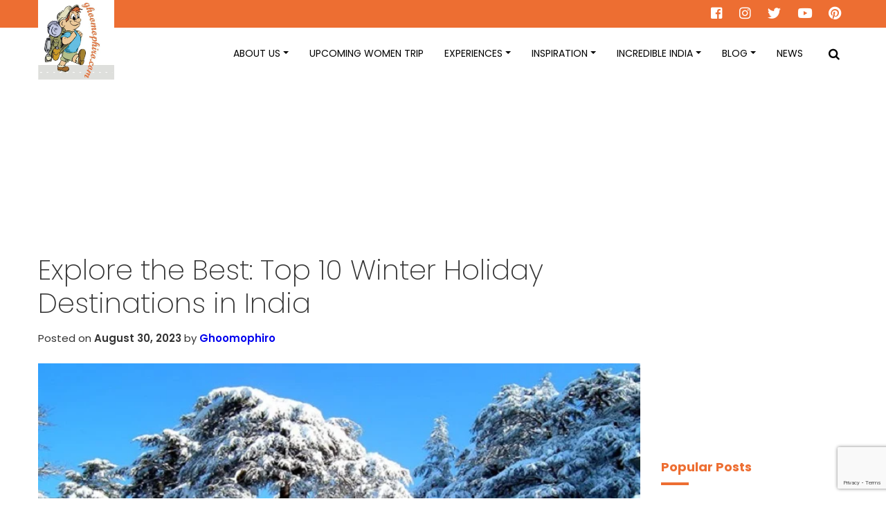

--- FILE ---
content_type: text/html; charset=utf-8
request_url: https://www.google.com/recaptcha/api2/anchor?ar=1&k=6LfjPuUdAAAAAN5rMdYkWRy_poWmOJHL8rMs-HoG&co=aHR0cHM6Ly9naG9vbW9waGlyby5jb206NDQz&hl=en&v=PoyoqOPhxBO7pBk68S4YbpHZ&size=invisible&anchor-ms=20000&execute-ms=30000&cb=mt93w5dlvvvp
body_size: 48609
content:
<!DOCTYPE HTML><html dir="ltr" lang="en"><head><meta http-equiv="Content-Type" content="text/html; charset=UTF-8">
<meta http-equiv="X-UA-Compatible" content="IE=edge">
<title>reCAPTCHA</title>
<style type="text/css">
/* cyrillic-ext */
@font-face {
  font-family: 'Roboto';
  font-style: normal;
  font-weight: 400;
  font-stretch: 100%;
  src: url(//fonts.gstatic.com/s/roboto/v48/KFO7CnqEu92Fr1ME7kSn66aGLdTylUAMa3GUBHMdazTgWw.woff2) format('woff2');
  unicode-range: U+0460-052F, U+1C80-1C8A, U+20B4, U+2DE0-2DFF, U+A640-A69F, U+FE2E-FE2F;
}
/* cyrillic */
@font-face {
  font-family: 'Roboto';
  font-style: normal;
  font-weight: 400;
  font-stretch: 100%;
  src: url(//fonts.gstatic.com/s/roboto/v48/KFO7CnqEu92Fr1ME7kSn66aGLdTylUAMa3iUBHMdazTgWw.woff2) format('woff2');
  unicode-range: U+0301, U+0400-045F, U+0490-0491, U+04B0-04B1, U+2116;
}
/* greek-ext */
@font-face {
  font-family: 'Roboto';
  font-style: normal;
  font-weight: 400;
  font-stretch: 100%;
  src: url(//fonts.gstatic.com/s/roboto/v48/KFO7CnqEu92Fr1ME7kSn66aGLdTylUAMa3CUBHMdazTgWw.woff2) format('woff2');
  unicode-range: U+1F00-1FFF;
}
/* greek */
@font-face {
  font-family: 'Roboto';
  font-style: normal;
  font-weight: 400;
  font-stretch: 100%;
  src: url(//fonts.gstatic.com/s/roboto/v48/KFO7CnqEu92Fr1ME7kSn66aGLdTylUAMa3-UBHMdazTgWw.woff2) format('woff2');
  unicode-range: U+0370-0377, U+037A-037F, U+0384-038A, U+038C, U+038E-03A1, U+03A3-03FF;
}
/* math */
@font-face {
  font-family: 'Roboto';
  font-style: normal;
  font-weight: 400;
  font-stretch: 100%;
  src: url(//fonts.gstatic.com/s/roboto/v48/KFO7CnqEu92Fr1ME7kSn66aGLdTylUAMawCUBHMdazTgWw.woff2) format('woff2');
  unicode-range: U+0302-0303, U+0305, U+0307-0308, U+0310, U+0312, U+0315, U+031A, U+0326-0327, U+032C, U+032F-0330, U+0332-0333, U+0338, U+033A, U+0346, U+034D, U+0391-03A1, U+03A3-03A9, U+03B1-03C9, U+03D1, U+03D5-03D6, U+03F0-03F1, U+03F4-03F5, U+2016-2017, U+2034-2038, U+203C, U+2040, U+2043, U+2047, U+2050, U+2057, U+205F, U+2070-2071, U+2074-208E, U+2090-209C, U+20D0-20DC, U+20E1, U+20E5-20EF, U+2100-2112, U+2114-2115, U+2117-2121, U+2123-214F, U+2190, U+2192, U+2194-21AE, U+21B0-21E5, U+21F1-21F2, U+21F4-2211, U+2213-2214, U+2216-22FF, U+2308-230B, U+2310, U+2319, U+231C-2321, U+2336-237A, U+237C, U+2395, U+239B-23B7, U+23D0, U+23DC-23E1, U+2474-2475, U+25AF, U+25B3, U+25B7, U+25BD, U+25C1, U+25CA, U+25CC, U+25FB, U+266D-266F, U+27C0-27FF, U+2900-2AFF, U+2B0E-2B11, U+2B30-2B4C, U+2BFE, U+3030, U+FF5B, U+FF5D, U+1D400-1D7FF, U+1EE00-1EEFF;
}
/* symbols */
@font-face {
  font-family: 'Roboto';
  font-style: normal;
  font-weight: 400;
  font-stretch: 100%;
  src: url(//fonts.gstatic.com/s/roboto/v48/KFO7CnqEu92Fr1ME7kSn66aGLdTylUAMaxKUBHMdazTgWw.woff2) format('woff2');
  unicode-range: U+0001-000C, U+000E-001F, U+007F-009F, U+20DD-20E0, U+20E2-20E4, U+2150-218F, U+2190, U+2192, U+2194-2199, U+21AF, U+21E6-21F0, U+21F3, U+2218-2219, U+2299, U+22C4-22C6, U+2300-243F, U+2440-244A, U+2460-24FF, U+25A0-27BF, U+2800-28FF, U+2921-2922, U+2981, U+29BF, U+29EB, U+2B00-2BFF, U+4DC0-4DFF, U+FFF9-FFFB, U+10140-1018E, U+10190-1019C, U+101A0, U+101D0-101FD, U+102E0-102FB, U+10E60-10E7E, U+1D2C0-1D2D3, U+1D2E0-1D37F, U+1F000-1F0FF, U+1F100-1F1AD, U+1F1E6-1F1FF, U+1F30D-1F30F, U+1F315, U+1F31C, U+1F31E, U+1F320-1F32C, U+1F336, U+1F378, U+1F37D, U+1F382, U+1F393-1F39F, U+1F3A7-1F3A8, U+1F3AC-1F3AF, U+1F3C2, U+1F3C4-1F3C6, U+1F3CA-1F3CE, U+1F3D4-1F3E0, U+1F3ED, U+1F3F1-1F3F3, U+1F3F5-1F3F7, U+1F408, U+1F415, U+1F41F, U+1F426, U+1F43F, U+1F441-1F442, U+1F444, U+1F446-1F449, U+1F44C-1F44E, U+1F453, U+1F46A, U+1F47D, U+1F4A3, U+1F4B0, U+1F4B3, U+1F4B9, U+1F4BB, U+1F4BF, U+1F4C8-1F4CB, U+1F4D6, U+1F4DA, U+1F4DF, U+1F4E3-1F4E6, U+1F4EA-1F4ED, U+1F4F7, U+1F4F9-1F4FB, U+1F4FD-1F4FE, U+1F503, U+1F507-1F50B, U+1F50D, U+1F512-1F513, U+1F53E-1F54A, U+1F54F-1F5FA, U+1F610, U+1F650-1F67F, U+1F687, U+1F68D, U+1F691, U+1F694, U+1F698, U+1F6AD, U+1F6B2, U+1F6B9-1F6BA, U+1F6BC, U+1F6C6-1F6CF, U+1F6D3-1F6D7, U+1F6E0-1F6EA, U+1F6F0-1F6F3, U+1F6F7-1F6FC, U+1F700-1F7FF, U+1F800-1F80B, U+1F810-1F847, U+1F850-1F859, U+1F860-1F887, U+1F890-1F8AD, U+1F8B0-1F8BB, U+1F8C0-1F8C1, U+1F900-1F90B, U+1F93B, U+1F946, U+1F984, U+1F996, U+1F9E9, U+1FA00-1FA6F, U+1FA70-1FA7C, U+1FA80-1FA89, U+1FA8F-1FAC6, U+1FACE-1FADC, U+1FADF-1FAE9, U+1FAF0-1FAF8, U+1FB00-1FBFF;
}
/* vietnamese */
@font-face {
  font-family: 'Roboto';
  font-style: normal;
  font-weight: 400;
  font-stretch: 100%;
  src: url(//fonts.gstatic.com/s/roboto/v48/KFO7CnqEu92Fr1ME7kSn66aGLdTylUAMa3OUBHMdazTgWw.woff2) format('woff2');
  unicode-range: U+0102-0103, U+0110-0111, U+0128-0129, U+0168-0169, U+01A0-01A1, U+01AF-01B0, U+0300-0301, U+0303-0304, U+0308-0309, U+0323, U+0329, U+1EA0-1EF9, U+20AB;
}
/* latin-ext */
@font-face {
  font-family: 'Roboto';
  font-style: normal;
  font-weight: 400;
  font-stretch: 100%;
  src: url(//fonts.gstatic.com/s/roboto/v48/KFO7CnqEu92Fr1ME7kSn66aGLdTylUAMa3KUBHMdazTgWw.woff2) format('woff2');
  unicode-range: U+0100-02BA, U+02BD-02C5, U+02C7-02CC, U+02CE-02D7, U+02DD-02FF, U+0304, U+0308, U+0329, U+1D00-1DBF, U+1E00-1E9F, U+1EF2-1EFF, U+2020, U+20A0-20AB, U+20AD-20C0, U+2113, U+2C60-2C7F, U+A720-A7FF;
}
/* latin */
@font-face {
  font-family: 'Roboto';
  font-style: normal;
  font-weight: 400;
  font-stretch: 100%;
  src: url(//fonts.gstatic.com/s/roboto/v48/KFO7CnqEu92Fr1ME7kSn66aGLdTylUAMa3yUBHMdazQ.woff2) format('woff2');
  unicode-range: U+0000-00FF, U+0131, U+0152-0153, U+02BB-02BC, U+02C6, U+02DA, U+02DC, U+0304, U+0308, U+0329, U+2000-206F, U+20AC, U+2122, U+2191, U+2193, U+2212, U+2215, U+FEFF, U+FFFD;
}
/* cyrillic-ext */
@font-face {
  font-family: 'Roboto';
  font-style: normal;
  font-weight: 500;
  font-stretch: 100%;
  src: url(//fonts.gstatic.com/s/roboto/v48/KFO7CnqEu92Fr1ME7kSn66aGLdTylUAMa3GUBHMdazTgWw.woff2) format('woff2');
  unicode-range: U+0460-052F, U+1C80-1C8A, U+20B4, U+2DE0-2DFF, U+A640-A69F, U+FE2E-FE2F;
}
/* cyrillic */
@font-face {
  font-family: 'Roboto';
  font-style: normal;
  font-weight: 500;
  font-stretch: 100%;
  src: url(//fonts.gstatic.com/s/roboto/v48/KFO7CnqEu92Fr1ME7kSn66aGLdTylUAMa3iUBHMdazTgWw.woff2) format('woff2');
  unicode-range: U+0301, U+0400-045F, U+0490-0491, U+04B0-04B1, U+2116;
}
/* greek-ext */
@font-face {
  font-family: 'Roboto';
  font-style: normal;
  font-weight: 500;
  font-stretch: 100%;
  src: url(//fonts.gstatic.com/s/roboto/v48/KFO7CnqEu92Fr1ME7kSn66aGLdTylUAMa3CUBHMdazTgWw.woff2) format('woff2');
  unicode-range: U+1F00-1FFF;
}
/* greek */
@font-face {
  font-family: 'Roboto';
  font-style: normal;
  font-weight: 500;
  font-stretch: 100%;
  src: url(//fonts.gstatic.com/s/roboto/v48/KFO7CnqEu92Fr1ME7kSn66aGLdTylUAMa3-UBHMdazTgWw.woff2) format('woff2');
  unicode-range: U+0370-0377, U+037A-037F, U+0384-038A, U+038C, U+038E-03A1, U+03A3-03FF;
}
/* math */
@font-face {
  font-family: 'Roboto';
  font-style: normal;
  font-weight: 500;
  font-stretch: 100%;
  src: url(//fonts.gstatic.com/s/roboto/v48/KFO7CnqEu92Fr1ME7kSn66aGLdTylUAMawCUBHMdazTgWw.woff2) format('woff2');
  unicode-range: U+0302-0303, U+0305, U+0307-0308, U+0310, U+0312, U+0315, U+031A, U+0326-0327, U+032C, U+032F-0330, U+0332-0333, U+0338, U+033A, U+0346, U+034D, U+0391-03A1, U+03A3-03A9, U+03B1-03C9, U+03D1, U+03D5-03D6, U+03F0-03F1, U+03F4-03F5, U+2016-2017, U+2034-2038, U+203C, U+2040, U+2043, U+2047, U+2050, U+2057, U+205F, U+2070-2071, U+2074-208E, U+2090-209C, U+20D0-20DC, U+20E1, U+20E5-20EF, U+2100-2112, U+2114-2115, U+2117-2121, U+2123-214F, U+2190, U+2192, U+2194-21AE, U+21B0-21E5, U+21F1-21F2, U+21F4-2211, U+2213-2214, U+2216-22FF, U+2308-230B, U+2310, U+2319, U+231C-2321, U+2336-237A, U+237C, U+2395, U+239B-23B7, U+23D0, U+23DC-23E1, U+2474-2475, U+25AF, U+25B3, U+25B7, U+25BD, U+25C1, U+25CA, U+25CC, U+25FB, U+266D-266F, U+27C0-27FF, U+2900-2AFF, U+2B0E-2B11, U+2B30-2B4C, U+2BFE, U+3030, U+FF5B, U+FF5D, U+1D400-1D7FF, U+1EE00-1EEFF;
}
/* symbols */
@font-face {
  font-family: 'Roboto';
  font-style: normal;
  font-weight: 500;
  font-stretch: 100%;
  src: url(//fonts.gstatic.com/s/roboto/v48/KFO7CnqEu92Fr1ME7kSn66aGLdTylUAMaxKUBHMdazTgWw.woff2) format('woff2');
  unicode-range: U+0001-000C, U+000E-001F, U+007F-009F, U+20DD-20E0, U+20E2-20E4, U+2150-218F, U+2190, U+2192, U+2194-2199, U+21AF, U+21E6-21F0, U+21F3, U+2218-2219, U+2299, U+22C4-22C6, U+2300-243F, U+2440-244A, U+2460-24FF, U+25A0-27BF, U+2800-28FF, U+2921-2922, U+2981, U+29BF, U+29EB, U+2B00-2BFF, U+4DC0-4DFF, U+FFF9-FFFB, U+10140-1018E, U+10190-1019C, U+101A0, U+101D0-101FD, U+102E0-102FB, U+10E60-10E7E, U+1D2C0-1D2D3, U+1D2E0-1D37F, U+1F000-1F0FF, U+1F100-1F1AD, U+1F1E6-1F1FF, U+1F30D-1F30F, U+1F315, U+1F31C, U+1F31E, U+1F320-1F32C, U+1F336, U+1F378, U+1F37D, U+1F382, U+1F393-1F39F, U+1F3A7-1F3A8, U+1F3AC-1F3AF, U+1F3C2, U+1F3C4-1F3C6, U+1F3CA-1F3CE, U+1F3D4-1F3E0, U+1F3ED, U+1F3F1-1F3F3, U+1F3F5-1F3F7, U+1F408, U+1F415, U+1F41F, U+1F426, U+1F43F, U+1F441-1F442, U+1F444, U+1F446-1F449, U+1F44C-1F44E, U+1F453, U+1F46A, U+1F47D, U+1F4A3, U+1F4B0, U+1F4B3, U+1F4B9, U+1F4BB, U+1F4BF, U+1F4C8-1F4CB, U+1F4D6, U+1F4DA, U+1F4DF, U+1F4E3-1F4E6, U+1F4EA-1F4ED, U+1F4F7, U+1F4F9-1F4FB, U+1F4FD-1F4FE, U+1F503, U+1F507-1F50B, U+1F50D, U+1F512-1F513, U+1F53E-1F54A, U+1F54F-1F5FA, U+1F610, U+1F650-1F67F, U+1F687, U+1F68D, U+1F691, U+1F694, U+1F698, U+1F6AD, U+1F6B2, U+1F6B9-1F6BA, U+1F6BC, U+1F6C6-1F6CF, U+1F6D3-1F6D7, U+1F6E0-1F6EA, U+1F6F0-1F6F3, U+1F6F7-1F6FC, U+1F700-1F7FF, U+1F800-1F80B, U+1F810-1F847, U+1F850-1F859, U+1F860-1F887, U+1F890-1F8AD, U+1F8B0-1F8BB, U+1F8C0-1F8C1, U+1F900-1F90B, U+1F93B, U+1F946, U+1F984, U+1F996, U+1F9E9, U+1FA00-1FA6F, U+1FA70-1FA7C, U+1FA80-1FA89, U+1FA8F-1FAC6, U+1FACE-1FADC, U+1FADF-1FAE9, U+1FAF0-1FAF8, U+1FB00-1FBFF;
}
/* vietnamese */
@font-face {
  font-family: 'Roboto';
  font-style: normal;
  font-weight: 500;
  font-stretch: 100%;
  src: url(//fonts.gstatic.com/s/roboto/v48/KFO7CnqEu92Fr1ME7kSn66aGLdTylUAMa3OUBHMdazTgWw.woff2) format('woff2');
  unicode-range: U+0102-0103, U+0110-0111, U+0128-0129, U+0168-0169, U+01A0-01A1, U+01AF-01B0, U+0300-0301, U+0303-0304, U+0308-0309, U+0323, U+0329, U+1EA0-1EF9, U+20AB;
}
/* latin-ext */
@font-face {
  font-family: 'Roboto';
  font-style: normal;
  font-weight: 500;
  font-stretch: 100%;
  src: url(//fonts.gstatic.com/s/roboto/v48/KFO7CnqEu92Fr1ME7kSn66aGLdTylUAMa3KUBHMdazTgWw.woff2) format('woff2');
  unicode-range: U+0100-02BA, U+02BD-02C5, U+02C7-02CC, U+02CE-02D7, U+02DD-02FF, U+0304, U+0308, U+0329, U+1D00-1DBF, U+1E00-1E9F, U+1EF2-1EFF, U+2020, U+20A0-20AB, U+20AD-20C0, U+2113, U+2C60-2C7F, U+A720-A7FF;
}
/* latin */
@font-face {
  font-family: 'Roboto';
  font-style: normal;
  font-weight: 500;
  font-stretch: 100%;
  src: url(//fonts.gstatic.com/s/roboto/v48/KFO7CnqEu92Fr1ME7kSn66aGLdTylUAMa3yUBHMdazQ.woff2) format('woff2');
  unicode-range: U+0000-00FF, U+0131, U+0152-0153, U+02BB-02BC, U+02C6, U+02DA, U+02DC, U+0304, U+0308, U+0329, U+2000-206F, U+20AC, U+2122, U+2191, U+2193, U+2212, U+2215, U+FEFF, U+FFFD;
}
/* cyrillic-ext */
@font-face {
  font-family: 'Roboto';
  font-style: normal;
  font-weight: 900;
  font-stretch: 100%;
  src: url(//fonts.gstatic.com/s/roboto/v48/KFO7CnqEu92Fr1ME7kSn66aGLdTylUAMa3GUBHMdazTgWw.woff2) format('woff2');
  unicode-range: U+0460-052F, U+1C80-1C8A, U+20B4, U+2DE0-2DFF, U+A640-A69F, U+FE2E-FE2F;
}
/* cyrillic */
@font-face {
  font-family: 'Roboto';
  font-style: normal;
  font-weight: 900;
  font-stretch: 100%;
  src: url(//fonts.gstatic.com/s/roboto/v48/KFO7CnqEu92Fr1ME7kSn66aGLdTylUAMa3iUBHMdazTgWw.woff2) format('woff2');
  unicode-range: U+0301, U+0400-045F, U+0490-0491, U+04B0-04B1, U+2116;
}
/* greek-ext */
@font-face {
  font-family: 'Roboto';
  font-style: normal;
  font-weight: 900;
  font-stretch: 100%;
  src: url(//fonts.gstatic.com/s/roboto/v48/KFO7CnqEu92Fr1ME7kSn66aGLdTylUAMa3CUBHMdazTgWw.woff2) format('woff2');
  unicode-range: U+1F00-1FFF;
}
/* greek */
@font-face {
  font-family: 'Roboto';
  font-style: normal;
  font-weight: 900;
  font-stretch: 100%;
  src: url(//fonts.gstatic.com/s/roboto/v48/KFO7CnqEu92Fr1ME7kSn66aGLdTylUAMa3-UBHMdazTgWw.woff2) format('woff2');
  unicode-range: U+0370-0377, U+037A-037F, U+0384-038A, U+038C, U+038E-03A1, U+03A3-03FF;
}
/* math */
@font-face {
  font-family: 'Roboto';
  font-style: normal;
  font-weight: 900;
  font-stretch: 100%;
  src: url(//fonts.gstatic.com/s/roboto/v48/KFO7CnqEu92Fr1ME7kSn66aGLdTylUAMawCUBHMdazTgWw.woff2) format('woff2');
  unicode-range: U+0302-0303, U+0305, U+0307-0308, U+0310, U+0312, U+0315, U+031A, U+0326-0327, U+032C, U+032F-0330, U+0332-0333, U+0338, U+033A, U+0346, U+034D, U+0391-03A1, U+03A3-03A9, U+03B1-03C9, U+03D1, U+03D5-03D6, U+03F0-03F1, U+03F4-03F5, U+2016-2017, U+2034-2038, U+203C, U+2040, U+2043, U+2047, U+2050, U+2057, U+205F, U+2070-2071, U+2074-208E, U+2090-209C, U+20D0-20DC, U+20E1, U+20E5-20EF, U+2100-2112, U+2114-2115, U+2117-2121, U+2123-214F, U+2190, U+2192, U+2194-21AE, U+21B0-21E5, U+21F1-21F2, U+21F4-2211, U+2213-2214, U+2216-22FF, U+2308-230B, U+2310, U+2319, U+231C-2321, U+2336-237A, U+237C, U+2395, U+239B-23B7, U+23D0, U+23DC-23E1, U+2474-2475, U+25AF, U+25B3, U+25B7, U+25BD, U+25C1, U+25CA, U+25CC, U+25FB, U+266D-266F, U+27C0-27FF, U+2900-2AFF, U+2B0E-2B11, U+2B30-2B4C, U+2BFE, U+3030, U+FF5B, U+FF5D, U+1D400-1D7FF, U+1EE00-1EEFF;
}
/* symbols */
@font-face {
  font-family: 'Roboto';
  font-style: normal;
  font-weight: 900;
  font-stretch: 100%;
  src: url(//fonts.gstatic.com/s/roboto/v48/KFO7CnqEu92Fr1ME7kSn66aGLdTylUAMaxKUBHMdazTgWw.woff2) format('woff2');
  unicode-range: U+0001-000C, U+000E-001F, U+007F-009F, U+20DD-20E0, U+20E2-20E4, U+2150-218F, U+2190, U+2192, U+2194-2199, U+21AF, U+21E6-21F0, U+21F3, U+2218-2219, U+2299, U+22C4-22C6, U+2300-243F, U+2440-244A, U+2460-24FF, U+25A0-27BF, U+2800-28FF, U+2921-2922, U+2981, U+29BF, U+29EB, U+2B00-2BFF, U+4DC0-4DFF, U+FFF9-FFFB, U+10140-1018E, U+10190-1019C, U+101A0, U+101D0-101FD, U+102E0-102FB, U+10E60-10E7E, U+1D2C0-1D2D3, U+1D2E0-1D37F, U+1F000-1F0FF, U+1F100-1F1AD, U+1F1E6-1F1FF, U+1F30D-1F30F, U+1F315, U+1F31C, U+1F31E, U+1F320-1F32C, U+1F336, U+1F378, U+1F37D, U+1F382, U+1F393-1F39F, U+1F3A7-1F3A8, U+1F3AC-1F3AF, U+1F3C2, U+1F3C4-1F3C6, U+1F3CA-1F3CE, U+1F3D4-1F3E0, U+1F3ED, U+1F3F1-1F3F3, U+1F3F5-1F3F7, U+1F408, U+1F415, U+1F41F, U+1F426, U+1F43F, U+1F441-1F442, U+1F444, U+1F446-1F449, U+1F44C-1F44E, U+1F453, U+1F46A, U+1F47D, U+1F4A3, U+1F4B0, U+1F4B3, U+1F4B9, U+1F4BB, U+1F4BF, U+1F4C8-1F4CB, U+1F4D6, U+1F4DA, U+1F4DF, U+1F4E3-1F4E6, U+1F4EA-1F4ED, U+1F4F7, U+1F4F9-1F4FB, U+1F4FD-1F4FE, U+1F503, U+1F507-1F50B, U+1F50D, U+1F512-1F513, U+1F53E-1F54A, U+1F54F-1F5FA, U+1F610, U+1F650-1F67F, U+1F687, U+1F68D, U+1F691, U+1F694, U+1F698, U+1F6AD, U+1F6B2, U+1F6B9-1F6BA, U+1F6BC, U+1F6C6-1F6CF, U+1F6D3-1F6D7, U+1F6E0-1F6EA, U+1F6F0-1F6F3, U+1F6F7-1F6FC, U+1F700-1F7FF, U+1F800-1F80B, U+1F810-1F847, U+1F850-1F859, U+1F860-1F887, U+1F890-1F8AD, U+1F8B0-1F8BB, U+1F8C0-1F8C1, U+1F900-1F90B, U+1F93B, U+1F946, U+1F984, U+1F996, U+1F9E9, U+1FA00-1FA6F, U+1FA70-1FA7C, U+1FA80-1FA89, U+1FA8F-1FAC6, U+1FACE-1FADC, U+1FADF-1FAE9, U+1FAF0-1FAF8, U+1FB00-1FBFF;
}
/* vietnamese */
@font-face {
  font-family: 'Roboto';
  font-style: normal;
  font-weight: 900;
  font-stretch: 100%;
  src: url(//fonts.gstatic.com/s/roboto/v48/KFO7CnqEu92Fr1ME7kSn66aGLdTylUAMa3OUBHMdazTgWw.woff2) format('woff2');
  unicode-range: U+0102-0103, U+0110-0111, U+0128-0129, U+0168-0169, U+01A0-01A1, U+01AF-01B0, U+0300-0301, U+0303-0304, U+0308-0309, U+0323, U+0329, U+1EA0-1EF9, U+20AB;
}
/* latin-ext */
@font-face {
  font-family: 'Roboto';
  font-style: normal;
  font-weight: 900;
  font-stretch: 100%;
  src: url(//fonts.gstatic.com/s/roboto/v48/KFO7CnqEu92Fr1ME7kSn66aGLdTylUAMa3KUBHMdazTgWw.woff2) format('woff2');
  unicode-range: U+0100-02BA, U+02BD-02C5, U+02C7-02CC, U+02CE-02D7, U+02DD-02FF, U+0304, U+0308, U+0329, U+1D00-1DBF, U+1E00-1E9F, U+1EF2-1EFF, U+2020, U+20A0-20AB, U+20AD-20C0, U+2113, U+2C60-2C7F, U+A720-A7FF;
}
/* latin */
@font-face {
  font-family: 'Roboto';
  font-style: normal;
  font-weight: 900;
  font-stretch: 100%;
  src: url(//fonts.gstatic.com/s/roboto/v48/KFO7CnqEu92Fr1ME7kSn66aGLdTylUAMa3yUBHMdazQ.woff2) format('woff2');
  unicode-range: U+0000-00FF, U+0131, U+0152-0153, U+02BB-02BC, U+02C6, U+02DA, U+02DC, U+0304, U+0308, U+0329, U+2000-206F, U+20AC, U+2122, U+2191, U+2193, U+2212, U+2215, U+FEFF, U+FFFD;
}

</style>
<link rel="stylesheet" type="text/css" href="https://www.gstatic.com/recaptcha/releases/PoyoqOPhxBO7pBk68S4YbpHZ/styles__ltr.css">
<script nonce="NlqYysaayyMPpYcW01DKig" type="text/javascript">window['__recaptcha_api'] = 'https://www.google.com/recaptcha/api2/';</script>
<script type="text/javascript" src="https://www.gstatic.com/recaptcha/releases/PoyoqOPhxBO7pBk68S4YbpHZ/recaptcha__en.js" nonce="NlqYysaayyMPpYcW01DKig">
      
    </script></head>
<body><div id="rc-anchor-alert" class="rc-anchor-alert"></div>
<input type="hidden" id="recaptcha-token" value="[base64]">
<script type="text/javascript" nonce="NlqYysaayyMPpYcW01DKig">
      recaptcha.anchor.Main.init("[\x22ainput\x22,[\x22bgdata\x22,\x22\x22,\[base64]/[base64]/[base64]/ZyhXLGgpOnEoW04sMjEsbF0sVywwKSxoKSxmYWxzZSxmYWxzZSl9Y2F0Y2goayl7RygzNTgsVyk/[base64]/[base64]/[base64]/[base64]/[base64]/[base64]/[base64]/bmV3IEJbT10oRFswXSk6dz09Mj9uZXcgQltPXShEWzBdLERbMV0pOnc9PTM/bmV3IEJbT10oRFswXSxEWzFdLERbMl0pOnc9PTQ/[base64]/[base64]/[base64]/[base64]/[base64]\\u003d\x22,\[base64]\x22,\x22w7svw4BVDcOuGirDpnfDhMOmw6IDw50Vw6kow4ofSCxFA8KICMKbwpU5Cl7Dpx7Ds8OVQ0U1EsK+PnZmw4sVw4HDicOqw7LCg8K0BMKsZMOKX33Dh8K2J8KWw6LCncOSP8OfwqXCl3vDg2/DrTnDgCo5KsKIB8O1WwfDgcKLB2Ybw4zCsS7Cjmk0woXDvMKcw7cwwq3CuMOGOcKKNMK5AsOGwrMNKz7CqXx9Yg7CgsOsahErP8KDwosowpklQcOHw4pXw71vwpJTVcODEcK8w7NEfzZuw5ptwoHCucOSccOjZRfCpMOUw5dAw7/DjcKPU8Otw5PDq8Ohwp4+w77CmsOvBEXDiWwzwqPDt8O9Z2JvY8OYC2/DocKewqhGw7vDjMOTwqkswqTDtH1ow7FgwrcvwqsaZwTCiWnCl0rClFzClMOidELCh2VRbsKhQiPCjsOhw5oJDCJxYXlhFsOUw7DCjcO8LnjDmD4PGkgmYHLClTNLUhIFXQUua8KUPkjDncO3IMKawo/DjcKsT3U+RTfCjsOYdcKXw5/Dtk3DhlPDpcOfwqrCtz9YJsKJwqfCgh7CmnfCqsKKwpjDmsOKTUlrMEHDiEUbVi9EI8OHworCq3hzaVZzaQvCvcKcccOpfMOWDcKcP8OjwotQKgXDr8OkHVTDmMKFw5gCEMO/w5d4wrrCjHdKwpDDgFU4FsOubsOdWMOgWlfCvFXDpytSwoXDuR/Co2UyFXvDq8K2OcOPWy/DrF1qKcKVwrZsMgnCvxZLw5pww7DCncO5wqNDXWzCuB/CvSg0w4fDkj0swpXDm19Pwo/[base64]/Do8KIwphqwpkpwrjCogbCgcORVsKawrloezA8FsO8wooJw5jCpMO1wox0AsKGG8OhSk/[base64]/[base64]/CtQPCvcKjVVFOwqlpEnHCusK6wpXCqXfDjAbDvMOrGlNYwoUdwoFuRj4eUyoncQxCC8KqEsOMCcKgwq/[base64]/DuVMNw65gaMO/wqYgGMO5w5LChMO0w7wxwp/DuMOHesKaw61rwo/CkAU4CcO+w6U3w6XChVvCg0vDuh8qwplpTWfCklnDiwg8wq3DqMO3RDx+w654IG/CicOPw6/[base64]/DtcK4w73Dhxd4wqlmY8KWDMKpMcOSwrDCssKhdsKewq5DNHYkLMK8KMO/w48EwrYeesK6wrgdeSpDw7V2WMKxw6o/w5vDq0dqYgbDosOZwpbCvMOhGRfDmcObw4pxwpcdw4hmFcOpa2d8JcKeZcK0JsOdIw/DrzE/w5XCgXcPw4hdwpMFw6XDpXcnN8OZwpXDjktnw6bCjF7CiMKjFm7Ch8O4N0IjIHInOcKlwoXDgVbCocOQw7PDsiHDh8OpaSbDmRJpwp5vw603wq/CncKRwqAkFcKIWTvCtx3Chy7CvDDDhFM1w6bDi8KmJTEMw4s9ecOvwqAlfsKzbz18QsOecsOCWsOewoXCmn7CgA8wLcOwFkvClMK+w4jCvHN+wpc+FsO8ZcKcw4/Du08vwpPDiC4Fw7XClsKxwpHDv8OcwrjChE7DqHlcwpXCvSPCosKoFk4Dw5nDgsK+DFPCh8KPw7oiKU/CvUrCkMOnwr3CsA4FwqnCuDrCi8Ohw4wswroBw5fDti0cP8O+w4/CjH4vRMKcW8KzAE3Dn8KsTRrCt8Kxw5UUwqwIBj/CisOXwqwiQsOmwqMhQMOeSsOxbsOjIy5Fw6AYwp9Mw5XDok3DjDvCscOqwr7CqcOlFMKKw57CuBnDjMOZX8OAd0g1EgEsOcKcwovCswwBw7nCu1fCtyzChS91w73DgcKUw7MqHF0/w6jCsmHDjsKrCBMsw4VyYsKaw7ELwq18w57DrUHDl1RHw5Ugw6VJw4vDg8O7woLDgcKAw6YJMcKUw6DCtwvDqMOkDlXCm2LClcOiQjDDiMKIOWHCmsODw44HMCBFwqTDrHdoS8OTXcKBwrTCnSfDisKhf8O/[base64]/[base64]/w47DmsOtw4jDo28tSD3CrEtXwpkNGcOCwr7DiQ3DssOcw6MvwqQIw4dHwoMCwpPDlsKjw7nCrMOkDsK4w69pw6XCuQcMSMKgGMOQw6fDtMO9wr7DnMKQO8KWw7DCvjJCwpZJwq57fT/DsHTDmj54Iw5VwogbJ8Kkb8KOwqwVB8KHK8KIfEAKw6PCjMKCw5fDiBDDhxDDk3tEw65VwoNCwqHCinUkwpzChDMQB8KAw6BpwpTCrMOAw7Mzwog5OMKsXXrCnm9TD8KGBxUfwqrCp8OPYsO6MVEzw51FZ8KODMKiw7F2w7rCkMKFY3QFwrQdwo3CvCbCocOWTsO/FSfDpcOXwr5ww5xBw4rDkkPCnUFkw51EMyjDlWQWRcO/w6nDmlYpw5vCqMOxeFoyw5PCu8O2w4XDmcOCChRrwpEQwqXCpDIkRR7DnBrCvMO7wqbCqx5wIMKBJ8OtwofDj0bCs1zCpcKPM1ccw6plFXbCmcKVWsO/w7fCs0LCoMK/w78iXn1vw4PCnMKnwoY9w4LDnGrDpDPDlWkzw63Cq8Kqw4nDksOYw4DCjzJIw40OZcK+BG/CvjLDgm1YwphuDSYHCsK/w4psKktDeVDChFnCosKbOMKDSX/CoiUDw4pEw6nClVBMw58waBfCmsKewr52w7/CqcOrbUdCwr7Dr8KFw6lvJsOjw4RYw7XDjsOpwpw7w7F/w5rCo8OxfR7DjAPDqcO7b1tJw4VIK0rDscK8LcKfw6VQw7lmw43DtcKzw5sXwqnCiMOkw4/Co0hkayjCgsKIwpvDi1Ukw75UwrrCr3VRwpnCknDDrMKZw75dw5LCqcOowoNSI8OdHcOHw5PDvsK/[base64]/w7gDw7TDhsOUw70Vw4zDtyUdw6/CthrCg0jCl8KlwqcEw6DCusOAwqsmwpvDocOdwrLDu8OOS8OTA2XDq2IHwqrCt8K6w5ZGwpDDicO/w7wNEBDDocOxwpcrwoF7wqzCmFxTw7k2wrvDu2wuwpB3MH/CvMKZw5xUMnMLworCtMKnDlxmb8KMw78fw6R6XTRIZsO3wqFbBWxgHj8rwrxffsO/[base64]/Cr0rCpjgXPFPDisOLbQrCqTHDoMKgNSbClMKHw6DCqMKoJkxBImZBFsKbw4pSAzPChXB9w7TDn1t8w4g0wpbDhMKmJMO0wovDm8O2GV3CiMK6HMOLwqg5wrDDvcKVSFfDhVNBw7XDj1deU8K7bBp0w6LCksKrw6HDksKxX0TCmGZ4dsONJcOpNsO+w7I/NT/Dh8KPw5jDrcOBw4bCk8KHw5tcIsKiwo/[base64]/DrcKEDzfDpMKiwoRjYMO3IcOkwr3Dg8OwEMOqUCJLwrE1IMONdsKvw5fDnhxGwoVuOWZHwqTDjcKgLMOgwpcrw7jDqcK3wq/Coj1AG8KqWcO1AhHCvXnCqMOgw7jDuMOlwrPDl8ODWHFZwpRySzIwYcOkeAPCmMO4UMK2acKGw7DCilXDhAcBwpd7w51ywpPDmn0TCMO1w7fDu293wqNfRcK1w6vCrMK6w5sKGMKwF11lwo/DuMOERcKLWcOZMMKkwqUlw4DDpHk9woErJTILw6TDvcOawq3CnlV1fsO7w6/DssKOPsOhHMOSdyY5w7JpwofCksKkw67CtsOtMcOYwqRGwqoibsOXwrXDkl9uWMO+I8KxwohrBW7DmEzDpk3Dhn/[base64]/DpcKiwq3DtsK6wqLDpcKPw7/DqMOAI0R4TmV0wo3CuxJeVsKNCMOjL8K+wpgRwr7CvAN+wq0VwrJTwoteUWkrw7Y8el4KMcKCC8O0JmsHw63DhMOMw6zCrD4+fMOocjrCq8OEP8KycnXCosO0wqoSa8ODaMKiw54Wa8OabcK/[base64]/w43Dt2VOK8KbwpB2wpM1wrDDoEnDi8OyDcOZGsKpA8Ovw5Y6wo4BZUAHPEInwqIWw6E9w7Y4cUHDhMKpdcOUw5ldwonCpMKNw63Crj9ZwqPCgcK1B8KqwpXDv8OvCnfCnQPDnsO9wozCq8OLPsOmIQrDqMKowpjDs1/CqMOpIE3CnMKdQxojw69rwrHDgVbDnEDDq8KZwogwBFbDsnbDv8KNYMObEcOJfMOAfgzCmmVgwrJfYsKGPD5+YCR4wovCkMK2PmvDp8OCw4nDicOWcUQiHxbDocOiSsO5fC8iLhFAwr/CqAl2wrvDnsOyWAAuw4bDqMKrw71lwowew6vCuhlZw4InPgxkw5TCv8K/wrPCp0PDsTEaLcKIJsOAw5PDmMOHwqJwF2dvOQkfS8KeQcKmDsKPDGDCsMOVfsK0CcODwpPDmSTCiV0yYUYmw5PDvcOQDAHCjMK+HW3CtcK5fRTDtxPDuV/[base64]/DrsKREMO+OMO4wqRFc2XCscKQO8KdRcKpPkYVwotEw7waQcO4wo3DtsOqwr8gVsKfaDI4w4sKw5PCr3LDqcK/w5cywqXDrMKUI8KmX8KfbxdYwr5+BRPDv8KwKnNJw5/CmMKFY8OyPyLCtkvCpTEjFcKrUsOFbcOuIcO5d8OjH8KKw5vCohPDol7Du8KASRzCpgjCv8KZIsK8wpXDl8KFw5xew7/DvlAuOy3Ch8KJw5rCgmrClsKuw4wHdcOvU8OPdsOcwqZiw6XDpDbDhR7ChS7CngHCmgbDm8O7wodbw4HCucOswpJywrJHwoUww4YLw7nDlcKkcw7DgD/CnDrDncKWe8OkY8KACcOHTMKGDsKZBxl8XgfCv8KiFsO+wqoPPiwXA8OzwoR+CMODAMOwN8KTwq7DjMOxwrEuXMOKDQTCkD/[base64]/acOIA8Kww47DjVQgAsOxZm7Chw3DgB86TMOsw4PDrkstacKSwo9vLMOCbj3CksKjOsKGYMOkSCbChcOfN8OYHTkkZ3XDkMK0GMKAwrVdHW4sw6kgR8Ojw4/[base64]/Ds8K7w5kTIcK7WsOHw6LDsMKXw7dhwpzDlcO1QjQfHARew7ZaZUc5w7cxw4wMdlXCncKiw79uwq9ARzDCvMKETQzCmyUEwrbCjMKqczXCvzsPwqjCp8KGw7zDk8KqwrNWwppdNGEjC8OEw5LDihXCm21hUQ/[base64]/Cp8OVw4zDvsKDw57DjFsALUFcQcKkM1ZXwptafMOZwr9qKG9Fw7jCpwAsBjBvw4HDj8O/AMOPw5ZIw5tUw5A/wrjCgC5kJRF0JTNyNmrCpMOOQiMVKE3DrGjCiTbDr8OQG3NOOQoPXMKBwqfDoFtOfDAcw43CmMOGA8OtwrooZ8OmG3oeIV3CiMOkEXLCqRJiRcKMw73CmMOoPsKrHsORDT7DtsKcwrvCiybDrEZEUcK/wofDn8OUw7Jpw7obw4fCrlfDmDpdBMOJwqHCscKJNxhRcMK1w4B5wqnDv3PCg8KoSQMww7gywpFAdsKbCCw6fcKgfcOaw6fDiwFIw65CwrPDiTkRwpJxwr7DqcKRSMOSw5HDhHs/w4lDFG0/w4HDiMOkwr3DtsKOAGXCv0/DjsKxbkRrNEHCl8OGAsOlXw9sZAQoSFjDu8ORO0wwFXJcw7zDoS/[base64]/DjcKtwplJJlXDr8Kfwo/Dni4ow7zDvcKMXsKfwoPDvTrDtMOKwqjCt8K1wp7DhcOywp/DqXHCj8Oow6FleDp5wrnCpMKWw6PDlw0zDTLCpmFAaMKXFcOOwo7DvsKWwqtzwoVCHsObcB7DjiTDsVjClsKNNMK0w7xvK8OscsOLwpbCisOOQsOhfsKuw4rCgUUTD8KyZSHCl1/[base64]/wopnwq/CpsOZwobCtMKbw5VrfsO+w6J/[base64]/w4PDmjIyFHjCq8KiwqQ9SMK8blTCizDDglcJwrJDZhVLwrAUYcO1Gn3CqTzCjMO+w4dKwpo5w4rCiFvDsMKywpVPwrdOwoB0wqcSZijCmsOlwqgvHcKiY8O+w5ppVkcrEQo8XMKEwqYWwp/Dunw7wpHDu2snVMKHJcKQUMKAX8KWw6tONcKsw4QDwqfDiSpjwox9FMK6wqA3PjV4w749BkLDoUR/wpRUBcOUw5TCqsK4O0lwwpUZMwfCulHDm8OQw5ouwqZ6wojDoAHDgsKTwoPCocOzIigFw5XDuU/[base64]/DrcOrSQgzwr5Zwo94wofDgg7Dk8Kjw7N2IMKUHMO9O8OMRMOzT8KHQ8KBKcKjwrMBwqM/woYwwqBfVMKzQ0PClsK+cig0ZTEgRsOvOMKuO8O0woAXc2jCni/CrXfDk8K/w6hqcEvDgsKfwqXClMOywrnCi8KNw6dTVsKxFTAuw4rCjcOSGFbCuH1SNsKbCWrCocKywpNkEMKVwotMw7bDocOaCT4Iw4DCjMKHO0s3w5TClQPDik3Dn8OWC8OnGDYTw4XCuT/DjiLDtBxKw7d1FMKCwqjDhjtFwrd6wqACacOMwqoEMSTDnD/DtcOpwogGccKbw5V1wrZVwo1zwqp2w7smwpjCsMKMCFfCtVF4w7cGwpLDq17DtEJCwqBMwoJ/wqwdwqrDpXorScKKBsO6wqfCuMOCw5NPwp/Cq8O1wqHDtlY5wpsTwrzDqzzCoyzDvxzCkyPCi8OWw5rCgsOLSU0awpR6wrHCnmnCgMKrw6PDlEBQC2fDjsOeAm1aDMKuXyQpw5vCuR3CrsOaMXnCgcK/M8Obw7HDicO6w7fDjMOjwqzCjkBqwp0NGcKew6RCwr9WwoLCnCPCk8OHXhjDtcOEU3jCnMOod0AjCMKNVcKFwrfCjsOTw4PDoxkaFFDDjMKOw6BBwp3DgxnCm8O0w73Co8ODwpscw73CpMK6fjjCkyhBFBnDinRDwpB1aFHCuR/CssKyQxHCosKdw5pCC317FcOLdsOKw7nDv8OMwo/CsHtebUzCssOtBcKKwohGVlnCjcKCwq3Doh8zBTfDo8OJB8KEwpHCkydxwrZAwpvCtcOhbMOqw7zCiUXCtWYqw5jDvT8JwrzDoMK3wrHCrcK1X8ObwoTCnBDCrUrCh0J7w5nDsGvCuMKNWFYvW8OYw7DDlz5vGULDgsOsOMODwqXDhQDDiMOxHcO2Kk5yFsO+ecO/WikeXMO0CcKPw5vCqMKPwpfDvyR+w75Fw4/CncOPAMK7SsKeD8OuRcOmUcKZw5jDkVrDnUbDhHBAJ8Ksw6TCs8OQwqbCtMOlIcKewpXDnxZmdTzCp3rDnh0QXsOQw7LDknfDskI4S8OOwodCw6BbZijDs04zQ8ODwpjCicK/w6l8WcKnMcK4w45ywr8hwozDpMKTwqA6QlDCncKDwpQOwr0XNcOhYsKgw5HDuhcIbMOOJMK3w7LDnsO8ey9yw5TCmTjDoA3CsQFhPGM5D1zDo8OQH04vw5DCoF/Cp37CqsK0wqrDrMKsfxfCqxHCvB9IU3nCiUPCnxTChMOECA3DlcOxw7jDnVRpw4p5w4rCohfCo8KgN8OEw7bDhMOGwo3CulJhw47CoiFBw53CosOSwpDDh0t8w63DsC3ChcKkBcKcwrPChk4VwpZzV3TCucK/w70Zwp9rBHB4w6DCj3VFw6YnwpDDuTp0GRpuwqYawo/CjiAQw416w4HDiHrDo8OfGsOww43Ds8KfXsO7wrIJS8KQw6EJwpQXwqTDnMOBHC8IwrPDgsKGwokRw7LDvDjDv8K7TQHDoxhrwrrCgcKRw7FKw6tHasK/[base64]/[base64]/[base64]/DkxbChcOOw6PCqnvDhhnDtcOJdjkwRcOGwrcHwq3DpENIw7NpwrVnKsO5w6s3fyfChcKLwrZawqMXfcOKIsKvwq9hwrsEwo96w4vCii7DmcOfVmzDnANSwqrDosOEwq9GVw/Ck8OYw4d4w41DfirDhFx0w67Dimpbwr1vw4DCvkjCucKaQTd+woUmwoppQ8OOwo9zw67DjMKUCikAeWsoZhIRFS3Dp8OUPk5Pw5TCmsOJw4TCkMO1w5ZZwr/CmMO/w5bCg8OWSEJfw4FFPsOMw7nDkAbDj8OAw4wbw5t8H8O+VsKBeW3DocKrwoLDsFQtXw8Uw7gcWMKfw73CoMOGWmhEw4lSAcO5c1/Dp8KZwppvBcOIcUDDlMK/BcKUCWoiVMKtSSUZOSEYwqbDiMKHHcO7wpJYZD3DoEnDg8K8bSoHwp8yAsOLdijDqcOtCipJwpLCgsKZLH4tLMKPwroLEjN0WsKNWl3DvXDDrz54R2DDhT8+w6xVwqU1BBoRfX/ClsOnw7tZRMK7ICpud8K6X2McwpI1wrHCk1lTWDXDqy3CmMOeD8KSwrbDsyZASMKfwrJwV8OeGibDp14qElAOHALCpsOvw4vDmcKnw4nDlMKNQcOHRRU/wqfCrUFDwrkIbcKHY23Cs8K+wrvClcO8w63Cr8O+EsKTXMO/[base64]/DqsO8w7NYLsOZFcOUw6rCvA5rAwTDmgHCoGvDmcKSeMO/Ci4mw4FuHHvCg8K6G8KOw4EqwqEqw5cUwq/DlMKJwpjDj2YQB3rDjMOrwrHCt8ORwqPDsiBJwrhsw7XDolDCgsOZQcKfwpzDvMKBRMOdUHk0D8OkwrbDlAHDpsOORcKAw71pwokZwprDqsOtw6/DsHfCh8KiGMKdwpnDm8K2TMKxw6Uqw6IxwqhKKcKzwqcxwr5lMVLCjx3DmcO4S8KOw6vDqmrDoRBxYy7DkcOSw5HDvMKUw5nCvMOJwonDgj3CmW0Rw5dIwo/DncK/wrrDscOUwprDlBbDvsODdFgjfHMCw4nDuDLDvcOoc8O9D8O6w53Cj8K2IsKlw4bCuH7Dr8O2VMOAZz/Dv1U4woV/woh/SsOiw77CuhN6wphfDjZrwprCl3TDj8K8csOWw4jCrg4rVjvDpzhIbUzDglp8w78qcsOPwrA1QcKfwpolwrY9GsK8OMKrw7/Ds8KGwpQUfkPDj1jCpWAjQAAgw4APwozCjMK9w6Vib8O/wpDCtB/CoGrDu33DhcKfwrlMw67DmMO5T8OJRsK9wpAfw70NGBHCs8OKwpHClMOWJjvCo8O7wrzDtiRIwrM5wq5/w5lRLl5xw6nDvcKTbRJow61vVQ0DF8KRaMKowqIGTTDDqMOIZSfCulwVcMOODHbCv8ObLMKJSQZESGjDmMKZXSdYw5rCjVfCj8Kje1jDq8KFXy1hw6MFw4pEw50Lw5hvR8OsL1nDlMKZJ8KcIGtcw4/[base64]/[base64]/DgcOVN8KyHAFUCMODdcO2AzfCrjnDoFJiPsOew5HDmMKRwpLDjg7DscKnw7HDpUDCvxFDw6IvwqIWwrxJw53Do8Kgw4DDrMOJwpA6RzwgDn3CvMO1wqEQVMKFfj8kw7k3w5/DhsKwwoAww752wpPCuMOZw7LCgcO5w4sEOH/DnUbCkDdpw5EJw4xew4/CgmgwwrcNa8O/SsOTwpzCsFd2BcKZLsOtwqVZw4VJw5w/w6fDqXM7wrZhHBFpDcOgRsOywo3Ds346VMOuJXISBllJVTECw6bCqsKdw5x8w41FaB0Qd8Krw4JMw7UHw5/CoAdlwq/CoWsow73CkiojWCptS1lyYjcVw51oecKZecKDMwDDin/Cl8Knw7E2aG7DnG45w6zCvMKVw4nCqMKHw73DjcKOw7MYw7XCjw7CscKQWsOLwrFlw6lfw4ZsE8OBZk/DvBRCw4LCrcO9blfCoAVGwp9SKMObw4XCnVbCv8KGM1nDnsKWAFvCm8OSYVbClzvDt0ILVMKVw4QGw47DjAnCtcKOw7/DocK8VMKewqxKwqLCs8OCwrppwqXCscKpU8Kbw44yB8K/Zwh7wqDCgMKrwodwC2PDvh3DtA4kIiljw7XCnMOEwqvCqsK0WMKxw5rCiVcWHcO/w6p0wojDncK/PjLDvcK6w7TCoQM8w4XCvFtswqEzCcKNw4YdWcKcdMK/ccOJBMOGw5DClArCssOpYk8TPn7Dr8ODVMKtC3Y4ZTA/w4hMwoREWMOnw58WRwggFMOyXMOMw5jCuTPCssOVw6bCrUHDs2rDgcKdOsKtw59JeMOdesOvZE3ClsOSw4/CuHt5wqLCl8KPcjLDosKwwrXCng3DuMO0R2sUw69COcObwqkbw43DsBLCgC8SW8OdwphnG8KCY0LCiBIQw6HCu8OZeMKvwozCmlbDtsOyGynCvCjDscO8T8O9XMOmwo/[base64]/DrMOlDzTCvMKmTQDDlMKxwrVGwqLDoE3DkSp/w7UfFMOwwrtww7x4N8Ogfk0HUXknD8OuRnkHbcOuw4FTazzDmUfCgAsZSDEfw6nCkcKpTMKbwqBFHsKlw7R1Xj7CrmXCgkdRwrBWw5/CuSnChcKrw4PDpQHCvG/[base64]/agfDm8KLSxw5VcO9DsO6w6fChMKiMyZcw6nCkiXDpWnDucK9wp3DuwIBw4UmKTbCuXPDgcOIwoJeNyAMdAHCgXfCjxrCoMKnOcKxwpzCrSEkwoLCp8KASsK0P8Otwo5mOMOZBGkrAcOfwrRrAglcKMO3w7VXEUBpw7PDv0kDw5zDt8KPEsONdn/[base64]/CmFPCv8K3wqJGwrU6wqkRw7XCr8Oyw4PCryXDpjHCqcK+TcK+GRVgV07DrCrDtMKZO3hWUxBXEGXCqBZae1VSw5LCjMKNBcKPBw4fw5/DimLDkjvCp8O/wrTClhIxY8O0wp4hbcK+TibCh1bCpMKhwqdmwr/Ds3zCicKuSm44w73DgMOVP8OBAcOCwpfDlk/CrFcYVF7ChcOJwqPDocKKI3TDm8OLwrnCtlpybEfCl8KwMcKQI1HDpcO0HsOlZULDrMOtAsKQJS/DicKiF8O/[base64]/JcOWwqlDwpXCmMO8LCB2CWPDqcOBw5pIScOQwq/CimoPw5/CvTHDkMKzTMKhw7h7RG8oMj9Pwo0fWFfDjcOQF8OCK8OfW8O1w7bCmMOeMl4OMRPCgMKRfFPCniLDiQYiwqV1LMKOw4Zqw4TCngl2w5XDrcOdwrNaMsOJwrfCs1rCocO+w5JBWzIHwojDlsOXwpPCqCsabmYMFXbCp8KqwqnDuMOywoYKw40rw4HCgsOIw5lLLW/Ct3/DpERfTnLDo8KFYcKvSggqw7fDuk1hZHXCi8Ojwr0AY8KqTixdYHZowqs/w5LCj8OtwrTDsSAWwpHCscOyw4nCnAoFfHBJwpXDg0NzwowjTMKiXcO2AjJ7w5jCncOLSDo3QjvCpMOcXCrCm8OsTB5wUAIqw5h5KnrDqMKoPsOSwql5wqzDhcKaPG/Cl2J2V3dRJ8O6wrzDkUTCksO+w4M8C1BgwplaD8KfdMO5wq5hR0k3bcKCwqF8N11HFhTDlhzDv8KOG8ONw70Gw6FEQMOww58FEMOLwp4yATDDlsKafcOEw4LDqMOswqfCiCnDksOnw589J8OyVcOcRC/CmCjCtMKEKB7DicKBZMKxE37Cl8KJeBk/[base64]/wqLCtCVAwrbCjjLDs0AFWxzCsCLDnR5Fw4IeYMKyKcK/IETDp8KXwpTCk8KbwrzDiMOcHsKtYsOywqtbwr7CnMKwwo0Ewq3DjMKQKUTCpVMXwqvDiSjCk2XCkcKMwp8vwq7CoEjCkwACDcOTw63ClMO+NB/CjMOzwqUIwpLCrhnCmsOGUMORwrDDusKMwrMzWMOsCsOYw7XDhiPCrMOgwo/DvlHDkxgqZ8KibcOIW8O7w7ghwq3DsAceCsOOw6nClUw9TsO3w5fDlsOgO8OAw4XDmMOuwoAqQm5Gw4hXDsK0w4zDox83wqzDn0rCswfDq8K0w5lNVMKMwoJQCixFw4/DiE95dUkCWcONfcO8eizCrkzCuDEDLhgGw5DCq2MLA8KDE8KvRA7DiXZ/PcKXw6MOZcOJwoJEdMKfwqvCg2oiQHNlGQMpA8Kbw43Cv8OnG8KCw70WwprDvTXClzBgw5LCg3rCm8KDwocbwqfDtGbCnndMw7wUw6vDtCkNwpoEw77ClnbDqRlIMmBZFD9ZwpHDkMOTNsK3IRwpNMKkwprCiMOOwrDCksORwrNyBivDr2I0w6AFGsOKwrnDiV/Ds8KBw4wmw7TCosO3Uh7CvcKww4/[base64]/AsKuwp4bwovCk8OYw6LChhZ+T8KfWcOwGifCvlzDpcKXwoA0X8Oxw4sWU8Kaw7t3wqZFDcK1HSHDu1TCqsK+EBYOw5gcMgLCuydHwqzCncKVQ8K6BsOYM8KZw5DCtcKSwpF9w7ksQCbChRZQdEl0w7x+ccKowqoIwo3DskIfHcO+ZC4fUMOFwr/CsiBMwqNuL1PDpAfCmRfCjlXDvcKTVMKLwoUPKBRPw7Zrw7BBwrprFlfCvcOZXw/DkxxZM8KRw7vCmTJCV1/[base64]/[base64]/[base64]/ClcOHVWDCucK0XsK5wr41wr/Cs1F6wqYWw7l4w7/CiMOXKEPCkcKPwqzChxPDucKKw43ClcK7A8KUwr3DhWcuPMKRwotkBEJSwp/DvzHDqDAABFzCqQjCvEkBbsOFECxlwrg9w455woPCqQjDjEjCvcO4RChmZcOTZhDDol0POnUaw5/Ds8OgC0hgXcKjacOjw6wtw5XCpsOowqBMPAgyIFNCEsOKaMOvWMOFGC/Ci1TDky/[base64]/w4nDqE7CoWHDlMOXI8O6w5AAw5J1X07CtGTDpAdRVAPCsnvDiMKXGC/DsF9yw4rDgcOCw7rCiE5ew65WFhXCjzMHw7HDjcOJG8OxYiMWKkfCunnCmMOpwqPCkcO6wpPDo8OJwqh5w6jCjMOIXR1gwqtOwqPDpyjDicO4w7hKR8O2w4oxBcKsw7x3w68MOH7Do8KLIsK0V8OfwqDDmcO/wpNLVnkNw73DpmBnTEfChcOqCxpvwpLDmMKPwq0dUsOkE3hjGcKPEMOMwp7CjcKwXcKJwoHDs8KSXsKAOsKwfC1Ew48pYjtBSMONOwVicBvDq8Oow5EmTEBzEcK9w4DCgwkBCR5WW8Oqw5/Cg8OwwqrDpcK3LsOew47DgcORdEvCnMO5w47ChMK1woJ6ecODw57ColTDoxvCsMOZw6TDuVfDsWk4CxhJwrMScsOEHMKqw7tLw54vwr/Dt8Oaw4IvwrLCj3guwqkNGcK+fDPDlCICw5VPwqt1aRLDpgkwwrEQbsKSwroJDcOUwr4sw7EFcMKgAnYgD8OCKcKicRs3wrFDT0PDscOpE8Kvw6/CpgrDvEDCicOXw5/Dp1JzccOXw4PCscO9dsOKwrBOw5vDjcOPWMKwS8OQwqjDu8O7PUEDwoR7I8O4NcKtw6/DlsKLSWUsUMOXTcOqw7tVwoTDosOPecK5L8KiW2DDgMKNw69PZMKLYDJ/[base64]/DtWfDmkkRwrvCnmDDq8OKQsOSUjdDBHnCqMKvwqJNw5xZw7tVw7/DqcKvd8KMcMK5wqlmVT9eUcOIdnMuw7IeH0wlwowXwrZyTAcaDVpSwrrDoRfDj2/DvsOEwrE8w5zCkh/DncOrQHXDpB1KwoDCvANJSh/[base64]/DhSXCnsObCcOnHsKQw7rDq8ODaR3Cg8O1w50obn7DlcOcZcKMGsKHZMO3XnPCjBHDhgTDsCwiK2kYI2shw7Mhw6DChhfDpsKuUWwbNCHDgcOrw6E1w59AVD/CoMOVwrPDusOCw6/CowbDpsOWw6YmwqLDvcKnw6NoByfDhcKWX8K1PcKtEcKKE8KrVsKvWS1kSQnCpVbCmsOgbGXDvcKpw6/CnMOOw7rCoD7CvyQCw7/Dhlw0ex7Du30awrPCpmzDnRUFehDDtQl9EMKlw6Q3A1fCr8O+IsOQwrfCo8KDwonCncOrwrwFwqx7wovCuQ5zOmAuJ8KiwpRAw4xHwq4twrTCt8OHPsKAKcOgCkRwclUBwrp8D8KwEMOsCMObw70Fw6Yuw7DCvRJMDsOIw7vDmcOEwosGwrXCiE/DiMOTdsOnPVwqUEPCsMOgw7nDv8KHwqLCvBTChDMDwqRFBMKEwrzCuS/CksKnNcKMcjnCkMOaVh0lwo3DjMKSHG/CnUljwrXDnWF/cU9gRGVIwoc+Zm96wqrCmFFEKGjDuwXDscKiwoZ/wq3CkMOqGsOdwoMxw6fDsh5IwoDCnV3Cmzkmw4Fmw5QSZ8KcUsKJQ8OMwrc7w7fDomcnwq3Dh0AXw5J3w51ZIsOmw4ICNsOfL8Osw4JmEcKBZUjCjB/[base64]/CtMOCwq/CnMOWTng9ScOEb3cWw6LDucOlaQFww6Evwp7CiMKtQGQMK8OIwpcBBcOFHAA0w57DpcOAwptLZcOgZ8ObwoA3w6gZQsKtwpgCw6nChMKhAnLCgcO+w7dswo07w5HCr8K/LUlzHcOKXcK3OF3Dni3Ci8KSwrsCwoRFwp3ChkA5SFfDv8KowrnDhsK/wrjCpCAKR2Mqw6l0w7TCg2EsUV/CvCTDpcOAw4XCjW3CtMOAIVjCvsKbWj3CmMOxw6gXWMOcw6PCr3TDscOmK8KBe8OXwrvDhEjCi8KUR8OQw7zDnQpQw4hMfcObwpfDl2UgwpohwpvCgFnDnXgLw4XDlTDDtCg3OsO/EgLCoWlZO8KUEXBlC8OES8KuFyTDkgPDicO8GmdUw5IDw6AeGMK7w7LCqcKDRmfCv8OUw60ywqslwoYlfhfCrsOxwp0/[base64]/wpjDjwLClQvCtsKawrvDlsOedj/[base64]/DrXPCo8KWHMK+wpAVc8O4wr3Ch0jDpCgAw5nDo8KRRHRawrTCixhnacO3VW7Du8KlYMOVw5paw5QMwr47wp3DinjCnsOmwrMmwoHCp8KKw6VsIB/CvC7CocOvw7NLw7TCnUbCmsOew5HDpSlbQ8KwwqBgw74yw5Nxf3PDs20xUSDCrsKdwo/[base64]/DgkDDknk1w6ZzBMOqwopaI8K1w7A5NcOEAcOYwpJbw785BxjDi8KnSi/DsD3CvwHDl8KpL8OZwpMTwqHDgk4QPA0Iw6tuwoMbR8KnVVjDtBZCfn7DscK3w5tNXsKiS8KPwp8FfsOpw7NmMG8TwoPDn8KzF17DlMOuwrbDg8KQfw9Iw45PSRpuLQ/DpQlPX0ILw6jDgxVgfk0Pa8ObwrzCrMKewpjDhiBNIC7Ck8KxP8KZGsOPw5bCoiJKw6ARaQDDgF4iwq/CtyMZw4XCjSDCsMK+VcKSw4MVw6FfwoM+wo9/wp1fw7/CvChCA8OMcMO2GQ/Cm07Chzc7TSkowpgjw6kuw5Rew45Dw6TCjsOCfMKXwqHCixJ+w7oWwrTCmQUEwqZEw7rClcOVGArCtUdLJcO7wrR6w4sww6jCqVfDk8KCw5cYRWVXwpZww4VVwqgGHWN0wrnDuMKAVcOkw7rCu3E/wqw/UBhBw6TCtcONw5Fiw73DmR8mwonDpgFwU8OhU8OOw6PCsERHwqDDiyYUJnXDtCNJw7Aqw7HDjD98wqxjbyvCucKbwqrCginDpMOlwrwmXcKdb8OqWR8ew5XCuw/CuMOsYxQWORQ5QX/Cs1k9HnBlwqdkchAqIsKSwp0Fw5HCmMO4w4TCl8OYBwVowrjDh8KDO3wRw6zCgGRGfMKiPFpdGDzDncOpwqjCucO5V8KqHmkmw4UCcEHDn8OPdEjChMOCMsKWLUbDgcKmDRMhNMKmPFLCk8KXYsKRwrfDmwBAwonDlXQqJcOmHMOaQVwewq3DlDN4w4oFFSVoMGQ/CcKNcxs9w7cMw5LCoSYAUifCthHCncK9RHoJw69ywqtcEMOsNxFnw6zDkMKGw4Jiw4nDiFnDg8OjZzocSQw/w78ResKzw4XDuh1kw5XChSoQU2fCgsOGw6rCp8OUw5gQwrDDoyZiwp/CqMOSJcO8wrNIw4HCnSXCvMOFZQd3EsOWwrlNT0U7w5Y/ZhEaF8K9DMOJw5nDjMOOFRIhHwY2JcKww6Now7NvLCXCuhIMw6nDtXIkw7kcw7LCuhMedVnCmMOEw55iGcO0woTDuXbDlcOlwpfCvcOhWsOSw7fCtGQYwqVHesKdw6XDhMKJPiQdwo3DuH3CgcO/OTDDisO5wo/[base64]/DuUnDjMKXw6oVw7DDlA3DoThXXMKMw4XCp1JGBMOhNzTCq8O3w51Qw43ClixXwqzCqcOIwrHDn8O1DsOHwo3CggkzF8Oswq83woM/wpw6KGQ5HBIiN8Kqwq/DpMKnCMOZwpvCuHYEw6jCn10wwrJQw4grw4ULesOYGcO0wp8Fa8O9wo0QEjpXwpJ2FUtrw5s1PsKww6jDq03Di8Kyw6nCkwrCnhrDkMO6YcOFSsK4wqQFw7E4GcKEw48BTcKww6wbw4/[base64]/[base64]/RX/[base64]/[base64]/LmjCvWFzYcKjwqzDrHXDocKnBAABHwvCoRVVw7U5R8Kpw7TDnjBzw5o0wrjDiSbCmm3CvQTDisKuwp9cF8KgG8Kbw4pGwobDhzfDi8KKw73Dm8OvFMK8A8ODYAA7wrfDqWbCgB/CkG86w7oEwrvCmcOwwqx+DcK2d8Ozw4HDnsK1XsKBwqDCnVfCiV3CvTPCq1Vvw5N/IcKTwrdLd002wpXCuEF9dy7DgGrCjsOoagdfw6XCtgPDu0Q2w4N9wrDCiMOBw6FCIsKxLsKzA8Odw4Qow7fCvUIxecKkNMO/w4XCqMKRwo/DpcKDQcKuw4zCm8OOw4PCscOpw5czwopiYBw1McKJw4HDgMO/MmpHNHIYw4U/MCHCrsKILMOcwoXCpsOmw6fDucOTHsOJAAXDpMKyA8KNZ37DrMKOwq49wojDgcOfw4jCnDLDj2/CiMOKcS7Dj1fCk1J5w5HCncOlw70twqPCo8KLC8KRwpjCj8Kgwptrb8Kgw6XDmEfChGTDonrDngHDscKyUcKnw5rCmsOkwqTDgMOaw6PCtVHCusKOAcKLaRTCvcOmM8Kew6o8GQV2FsOmUcKKaRQbVXLDn8K+wq/CsMOwwqEAw5IZHAjDpn/DkGzDqcOyworDv24NwrlDDz4pw5PDgi3DlDFTWH3DtSMLw7fDljTDo8OlwqjDqmjCnsOgw5E5wpESwpAYwoTCl8OUwovCpmJmTwVTfEQawprDmMKmwp3ChsO9wqjDk1jCn0ovSiguEcKoNCHDtj8Tw7TCl8KxK8OYwoFjHMKOwq/CiMKWwpAFw57DpcOyw4zDsMK8SMOXbTfCnMOMw4nCuD3DhCXDtcKuwqTDlztTwoUDw7ZDw6LClcOnZSEeQAbDmsKHNDbDg8Kpw5nDnnk9w7rDk1vDnMKlwq7CulfCrig+M1Myw5bDqk/CvkZNVsOIw5kKGCbDhS8ITcKdw7rDtlNZwq/CrcOVLxvCvG7CrcKucMO3R0nDkcOaARgYX0kheWt5wq/Cqg/CnhtCw6nCoALDnURaLcKSwr7DvGXDt3QRw5fDg8ObMCHCpsOiOcOiJ182TwrDpChsw7kCwp7DuSbDqSQLwpPDvMKLY8K2bsKLw6/Dm8Ogwrt4XsKQJMKLfi/[base64]/DgsK+wpPCsUXCrCcWYjE+NcKQa8O4wpvDv3tBUHvDq8K5LcOtA3NVJ1h4w73Cnxc9AXxbw7DDrcKGwoRNw73DrycFSRlSw5HDlXtFw6LDiMOew4E1w5YtL2fCr8OGb8OQw5wiPcKcw7ZYdjbDrsO8V8OYasObVgbCm0/CoArDrG7CpcKoIsKXMcOpIHPDviDCsl4\\u003d\x22],null,[\x22conf\x22,null,\x226LfjPuUdAAAAAN5rMdYkWRy_poWmOJHL8rMs-HoG\x22,0,null,null,null,1,[21,125,63,73,95,87,41,43,42,83,102,105,109,121],[1017145,623],0,null,null,null,null,0,null,0,null,700,1,null,0,\[base64]/76lBhnEnQkZnOKMAhnM8xEZ\x22,0,1,null,null,1,null,0,0,null,null,null,0],\x22https://ghoomophiro.com:443\x22,null,[3,1,1],null,null,null,1,3600,[\x22https://www.google.com/intl/en/policies/privacy/\x22,\x22https://www.google.com/intl/en/policies/terms/\x22],\x22yDaul14GPWA5ji0Xm+i0UrOFtV1d1Qhe48wGhIqEztY\\u003d\x22,1,0,null,1,1769079147830,0,0,[61],null,[13,201,208,227],\x22RC-HtzJSGA8D3s_kQ\x22,null,null,null,null,null,\x220dAFcWeA7hdveRrjxo3zn_FowSyX-BwYDykra3OGylYIkQH_bp68-ZKKIu_dLJZiKBQ18vyQlc2OKfUA-V7XiBvs6mQfIetPAygw\x22,1769161947925]");
    </script></body></html>

--- FILE ---
content_type: text/html; charset=utf-8
request_url: https://www.google.com/recaptcha/api2/aframe
body_size: -272
content:
<!DOCTYPE HTML><html><head><meta http-equiv="content-type" content="text/html; charset=UTF-8"></head><body><script nonce="0PzEhzAH4oT22rAc6KtG9A">/** Anti-fraud and anti-abuse applications only. See google.com/recaptcha */ try{var clients={'sodar':'https://pagead2.googlesyndication.com/pagead/sodar?'};window.addEventListener("message",function(a){try{if(a.source===window.parent){var b=JSON.parse(a.data);var c=clients[b['id']];if(c){var d=document.createElement('img');d.src=c+b['params']+'&rc='+(localStorage.getItem("rc::a")?sessionStorage.getItem("rc::b"):"");window.document.body.appendChild(d);sessionStorage.setItem("rc::e",parseInt(sessionStorage.getItem("rc::e")||0)+1);localStorage.setItem("rc::h",'1769075549745');}}}catch(b){}});window.parent.postMessage("_grecaptcha_ready", "*");}catch(b){}</script></body></html>

--- FILE ---
content_type: text/css
request_url: https://ghoomophiro.com/wp-content/themes/ghoomophiro/include/css/slick.css?ver=1.5.9
body_size: 909
content:
/* Slider */
.slick-slider { position: relative; display: block; -moz-box-sizing: border-box; box-sizing: border-box; -webkit-user-select: none; -moz-user-select: none; -ms-user-select: none; user-select: none; -webkit-touch-callout: none; -khtml-user-select: none; -ms-touch-action: pan-y; touch-action: pan-y; -webkit-tap-highlight-color: transparent; }
.slick-list { position: relative; display: block; overflow: hidden; margin: 0; padding: 0; }
.slick-list:focus { outline: none; }
.slick-list.dragging { cursor: pointer; cursor: hand; }
.slick-slider .slick-track, .slick-slider .slick-list { -webkit-transform: translate3d(0, 0, 0); -moz-transform: translate3d(0, 0, 0); -ms-transform: translate3d(0, 0, 0); -o-transform: translate3d(0, 0, 0); transform: translate3d(0, 0, 0); }
.slick-track { position: relative; top: 0; left: 0; display: block; }
.slick-track:before, .slick-track:after { display: table; content: ''; }
.slick-track:after { clear: both; }
.slick-loading .slick-track { visibility: hidden; }
.slick-slide { display: none; float: left; height: 100%; min-height: 1px; }
[dir='rtl'] .slick-slide { float: right; }
.slick-slide img { display: block; }
.slick-slide.slick-loading img { display: none; }
.slick-slide.dragging img { pointer-events: none; }
.slick-initialized .slick-slide { display: block; }
.slick-loading .slick-slide { visibility: hidden; }
.slick-vertical .slick-slide { display: block; height: auto; border: 1px solid transparent; }
.slick-arrow.slick-hidden { display: none; }
 @charset 'UTF-8';
/* Slider */ 
/* Arrows */
.slick-prev, .slick-next { z-index:99; font-size: 0; line-height: 0; position: absolute; top: 50%; display: block; float: left; padding: 0; margin-top: -25px\9; /*lte IE 8*/ -webkit-transform: translate(0, -50%); -ms-transform: translate(0, -50%); transform: translate(0, -50%); cursor: pointer; color: transparent; border: none; outline: none; background: transparent; }
.slick-prev:hover, .slick-prev:focus, .slick-next:hover, .slick-next:focus { color: transparent; outline: none; background: transparent; }
.slick-prev:hover:before, .slick-prev:focus:before, .slick-next:hover:before, .slick-next:focus:before { opacity: 1; }
.slick-prev.slick-disabled:before, .slick-next.slick-disabled:before { opacity:0; display: none; }
.slick-prev:before, .slick-next:before { font-family: 'fontAwesome'; font-size: 50px; line-height: 1; opacity: 1; color: #3b3a3a; -webkit-font-smoothing: antialiased; -moz-osx-font-smoothing: grayscale; }
.slick-prev { left: 15px; }
[dir='rtl'] .slick-prev { right: 15px; left: auto; }
.slick-prev:before { content: "\f104"; }
[dir='rtl'] .slick-prev:before { content: "\f104"; }
.slick-next { right: 15px; }
[dir='rtl'] .slick-next { right: auto; left: 15px; }
.slick-next:before { content: "\f105"; }
[dir='rtl'] .slick-next:before { content: "\f105"; }
/* Dots */
.slick-slider { margin-bottom: 0; }
.slick-dots {position: absolute;bottom: -30px;display: block;width: 100%;padding: 0;list-style: none;text-align: center;vertical-align: top;}
.slick-dots li {position: relative;display: inline-block;/* width: 15px; *//* height: 15px; */margin: 0 0px;padding: 0;text-align:center;cursor: pointer;vertical-align: top;}
.slick-dots li button {font-size: 0;line-height: 0;display: inline-block;width: 17px;height: 17px;padding: 0;cursor: pointer;color: transparent;border: 0;outline: none;background:#fff; border:0;border-radius: 50%;vertical-align: top;margin: 5px;}
.slick-dots li.slick-active button{background:#fedc70;}
.large-arrow .slick-prev{left: -35px;}
.large-arrow .slick-next{right: -35px;}
.large-arrow .slick-prev:before, .large-arrow  .slick-next:before {font-size: 120px;}

.large-arrow  .slick-next:before {content: "";width: 60px;height: 60px;border: solid 3px rgba(0,0,0,0.5);float:  left;transform:  rotate(45deg);border-left: 0;border-bottom:  0;}
.large-arrow  .slick-prev:before {content: "";width: 60px;height: 60px;border: solid 3px rgba(0,0,0,0.5);float:  left;transform:  rotate(45deg);border-right: 0;border-top:  0;}
.large-arrow  .slick-next:hover:before, .large-arrow  .slick-prev:hover:before{border-color: rgba(0,0,0,1)}
@media handheld, only screen and (max-width: 1300px) {
.large-arrow .slick-prev{left: 35px;}
.large-arrow .slick-next{right: 35px;}
}


--- FILE ---
content_type: application/x-javascript
request_url: https://ghoomophiro.com/wp-content/themes/ghoomophiro/include/js/custom.js
body_size: 1565
content:
jQuery(document).ready(function($){

$(window).load(function(){        
  $('#linkpopupModal').modal('show');
}); 


$('#pa_photo-size').closest('tr').addClass("d-none");
$('#pa_digital-image').closest('tr').removeClass("d-none");
$('#pa_photo-type').on('change', function() {
  var option = $(this).val();
  console.log(option);
  if(option == 'digital'){
    $('#pa_photo-size').closest('tr').addClass("d-none");
    $('#pa_digital-image').closest('tr').removeClass("d-none");
    console.log('1');
  }else if(option == 'print'){
    $('#pa_digital-image').closest('tr').addClass("d-none");
    $('#pa_photo-size').closest('tr').removeClass("d-none");
    console.log('2');
  }
});

$('[data-toggle="tooltip"]').tooltip();

/*  Menu */ 
/*==========================*/
//jQuery for page scrolling feature - requires jQuery Easing plugin
$(function() {
    $('.page-scroll > a').bind('click', function(event) {
        var $anchor = $(this);
        $('html, body').stop().animate({
            scrollTop: $($anchor.attr('href')).offset().top - 60
        }, 900, 'easeInOutExpo');
        event.preventDefault();
    });
});



$('.es_txt_email').addClass('form-control');
$('.es_submit_button').addClass('btn btn-default btn-block');

$('.slider').slick({
  infinite: true,
  dots: false,
  arrows: false,
  autoplay: true,
  autoplaySpeed: 2000,
  vertical: true,
 
});



$('.new-hero-slider').slick({
  dots: false,
  infinite: true,
  arrows:true,
  autoplay: true,
  fade:true,
  autoplaySpeed: 3000,
  speed: 300,
  infinite: true,
  responsive: [
    
    {
      breakpoint: 768,
      settings: {
        arrows: false,
        slidesToShow: 1,
        slidesToScroll: 1,
        dots: true,
      }
    }
  ]
 
});

$('.hero-text-slider').slick({
    dots: false,
    infinite: true,
    arrows: false,
    autoplay: true,
    autoplaySpeed: 4000,
    speed: 400,
    vertical: true,
    verticalSwiping: true,
    slidesToShow: 1,
    slidesToScroll: 1,
    asNavFor: '.hero-image-slider',
    focusOnSelect: true
});
$('.hero-image-slider').slick({
    slidesToShow: 1,
    slidesToScroll: 1,
    autoplaySpeed: 5000,
    speed: 400,
    arrows: false,
    asNavFor: '.hero-text-slider'
});
  
$('.autoplay').slick({
  dots: false,
  infinite: true,
  autoplay: true,
  autoplaySpeed: 2000,
  slidesToShow: 4,
  slidesToScroll: 1,
  responsive: [
    {
      breakpoint: 1024,
      settings: {
        slidesToShow: 4,
        slidesToScroll: 1,
        infinite: true,
        dots: false
      }
    },
    {
      breakpoint: 600,
      settings: {
        slidesToShow: 3,
        slidesToScroll: 1,
        dots:true,
        arrows:false
      }
    },
    {
      breakpoint: 480,
      settings: {
        slidesToShow: 1,
        slidesToScroll: 1
      }
    }
    // You can unslick at a given breakpoint now by adding:
    // settings: "unslick"
    // instead of a settings object
  ]
});
$('.new-mobile-slider').slick({
  slidesToShow: 1,
  slidesToScroll: 1,
  dots: true,
  arrows: false, 
  infinite: true,
  adaptiveHeight: true,
  responsive: [
    {
      breakpoint: 5000,
      settings: "unslick"
    },
    {
      breakpoint: 768,
      settings: { 
        slidesToShow: 1,
        slidesToScroll: 1,
        adaptiveHeight: true, 
      }
    }
  ]
});


/*==========================*/ 
/* Search show/hide */ 
/*==========================*/
$('.search-icon').on("click",function(){
    $('body').addClass('show-search');
    return false;
});

$('.close-search').on("click",function(){
    $('body').removeClass('show-search');
    return false;
});

$(".youtube-link").grtyoutube({
  autoPlay:false
});
 
 /*==========================*/  
/* Back to Top */ 
/*==========================*/
if ($('.go-top').length) {
    var scrollTrigger = 100, // px
        backToTop = function () {
            var scrollTop = $(window).scrollTop();
            if (scrollTop > scrollTrigger) {
                $('.go-top').addClass('show');
            } else {
                $('.go-top').removeClass('show');
            }
        };
    backToTop();
    $(window).on('scroll', function () {
        backToTop();
    });
    $('.go-top').on('click', function (e) {
        e.preventDefault();
        $('html,body').animate({
            scrollTop: 0
        }, 700);
    });
}

/*==========================*/  
/* Scroll on animate */  
/*==========================*/
function onScrollInit( items, trigger ) {
  items.each( function() {
    var osElement = $(this),
        osAnimationClass = osElement.attr('data-os-animation'),
        osAnimationDelay = osElement.attr('data-os-animation-delay');
      
        osElement.css({
          '-webkit-animation-delay':  osAnimationDelay,
          '-moz-animation-delay':     osAnimationDelay,
          'animation-delay':          osAnimationDelay
        });

        var osTrigger = ( trigger ) ? trigger : osElement;
        
        osTrigger.waypoint(function() {
          osElement.addClass('animated').addClass(osAnimationClass);
          },{
              triggerOnce: true,
              offset: '85%',
        });

// osElement.removeClass('fadeInUp');
  
  });

}

onScrollInit( $('.os-animation') );
onScrollInit( $('.staggered-animation'), $('.staggered-animation-container') );
 

$('.os-animation').each( function(index, element){
  $(element).waypoint({
      handler: function(){

        var osElementLoad = $(this),
        osAnimationClassLoad = osElementLoad.attr('data-os-animation'); 
          $(element).removeClass(osAnimationClassLoad);
      },offset: '200px'
  });
});


/*==========================*/  
/* Accordion */ 
/*==========================*/
$('.accordion-panel .panel-title').click(function(){
  if(!$(this).closest('.accordion-panel').hasClass('open')){
      $(this).closest('.accordion-container').find('.accordion-panel').removeClass('open');
      $(this).closest('.accordion-panel').addClass('open');
      $(this).closest('.accordion-container').find('.accordion-panel .panel-body').stop().slideUp();
      $(this).closest('.accordion-panel').find('.panel-body').stop().slideDown(function() {
      $('html, body').animate({
        scrollTop: $(this).offset().top - 177
      }, 200)
    });
  }else{
      $(this).closest('.accordion-container').find('.accordion-panel').removeClass('open');
      $(this).closest('.accordion-container').find('.accordion-panel .panel-body').stop().slideUp();
  }
});


/*==========================*/ 
/* Fix on Scroll */ 
/*==========================*/
$('.fix').theiaStickySidebar({
      // Settings
      additionalMarginTop: 120
    });
/*==========================*/  
/* Header fix */  
/*==========================*/
var scroll = $(window).scrollTop();

    if (scroll >= 10) {
        $("body").addClass("fixed");
    } else {
        $("body").removeClass("fixed");
    }
  
}); 
  

jQuery(window).scroll(function() {    
    var scroll = jQuery(window).scrollTop();

    if (scroll >= 10) {
        jQuery("body").addClass("fixed");
    } else {
        jQuery("body").removeClass("fixed");
    }


    
});
 
